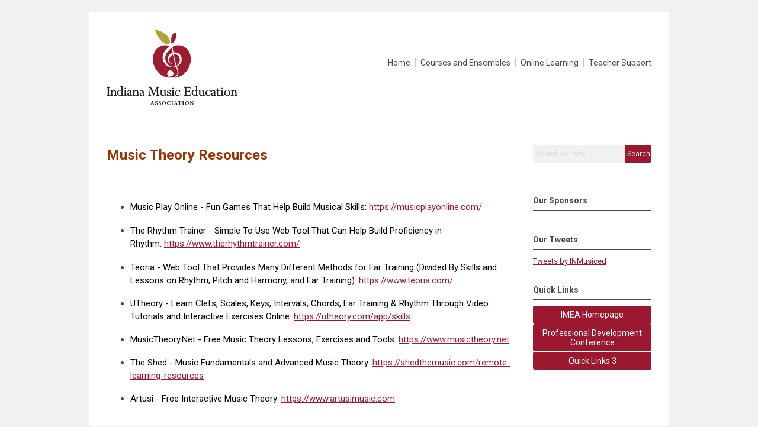

--- FILE ---
content_type: text/html; charset=utf-8
request_url: https://elearn.imeamusic.org/music-theory
body_size: 4341
content:
<!DOCTYPE html PUBLIC "-//W3C//DTD XHTML 1.0 Transitional//EN" "http://www.w3.org/TR/xhtml1/DTD/xhtml1-transitional.dtd">
<html xmlns="http://www.w3.org/1999/xhtml" xml:lang="en-us" lang="en-us" >
<head>
<link rel="stylesheet" href="https://cdn.icomoon.io/2584/MCFrontEnd/style-cf.css?p279bq">
<link href='https://fonts.googleapis.com/css?family=Roboto:400,700' rel='stylesheet' type='text/css'>
  <meta http-equiv="content-type" content="text/html; charset=utf-8" />
  <meta name="robots" content="index, follow" />
  <meta name="keywords" content="" />
  <meta name="title" content="Music Theory Resources" />
  <meta name="author" content="IMEA Intern" />
  <meta name="description" content="" />
  <meta name="generator" content="MemberClicks Content Management System" />
  <meta name="viewport" content="width=device-width, initial-scale=1" />
  <title>Music Theory Resources</title>
  <link href="/templates/edgewood-jt/favicon.ico" rel="shortcut icon" type="image/x-icon" />
  <style type="text/css">
    ::-webkit-input-placeholder {color:inherit; opacity: 0.6}
    :-moz-placeholder {color:inherit;opacity:0.6}
    ::-moz-placeholder {color:inherit;opacity:0.6}
    :-ms-input-placeholder {color:inherit; opacity: 0.6}
  </style>
  <script type="text/javascript" src="https://elearn.imeamusic.org/includes/js/jquery.min.js"></script>
  <script type="text/javascript" src="https://elearn.imeamusic.org/includes/js/jquery-migrate.min.js"></script>
  <script type="text/javascript">
    (function($){
      jQuery.fn.extend({
        live: function (event, callback) {
          if (this.selector) {
            jQuery(document).on(event, this.selector, callback);
          }
        },
        curCSS : function (element, attrib, val){
          $(element).css(attrib, val);
        }
      })
    })(jQuery);
  </script>
  <script type="text/javascript">jQuery.noConflict();</script>
  <script type="text/javascript" src="https://elearn.imeamusic.org/includes/js/jquery-ui-custom-elvn-fr.min.js"></script>
  <script type="text/javascript" src="https://elearn.imeamusic.org/includes/js/jQueryUIDialogInclude.js"></script>
  <script type="text/javascript" src="https://elearn.imeamusic.org/includes/js/jquery.dataTables.js"></script>
  <script type="text/javascript" src="https://elearn.imeamusic.org/includes/js/jquery.tablednd-0.5.js"></script>
  <script type="text/javascript" src="https://elearn.imeamusic.org/includes/js/json2.js"></script>
  <script type="text/javascript" src="/ui-v2/js/libs/underscore/underscore.js"></script>
  <link rel="stylesheet" href="https://elearn.imeamusic.org/includes/css/themes/base/ui.all.css" type="text/css" />
  <link rel="stylesheet" href="https://elearn.imeamusic.org/includes/css/jqueryui.css" type="text/css" />
  <link rel="stylesheet" href="https://elearn.imeamusic.org/includes/css/system-messages.css" type="text/css" />
  <script type="text/javascript" src="/plugins/system/mtupgrade/mootools.js"></script>
  <script type="text/javascript" src="/includes/js/joomla.javascript.js"></script>
  <script type="text/javascript" src="/media/system/js/caption.js"></script>
  <script type='text/javascript'>
/*<![CDATA[*/
	var jax_live_site = 'https://elearn.imeamusic.org/index.php';
	var jax_site_type = '1.5';
	var jax_token_var = 'ac527e50e703b7751630dfba9f2d4bbe';
/*]]>*/
</script><script type="text/javascript" src="https://elearn.imeamusic.org/plugins/system/pc_includes/ajax_1.3.js"></script>
  <link rel="stylesheet" href="/media/system/css/modal.css" type="text/css" />
  <script type="text/javascript" src="/media/system/js/modal.js"></script>
  <script type="text/javascript">
      window.addEvent("domready", function() {
          SqueezeBox.initialize({});
          $$("a.modal").each(function(el) {
              el.addEvent("click", function(e) {
                  new Event(e).stop();
                  SqueezeBox.fromElement(el);
              });
          });
      });
  </script>
  <script type="text/javascript">
    jQuery(document).ready(function() {
      var mcios = navigator.userAgent.toLowerCase().match(/(iphone|ipod|ipad)/);
      var supportsTouch = 'ontouchstart' in window || window.navigator.msMaxTouchPoints || navigator.userAgent.toLowerCase().match(/(iemobile)/);
      if (mcios) {
        jQuery('#bkg').addClass('mc-touch mc-ios');
      } else if (supportsTouch) {
        jQuery('#bkg').addClass('mc-touch non-ios');
      } else {
        jQuery('#bkg').addClass('mc-no-touch');
      }
      jQuery('#cToolbarNavList li:has(li)').addClass('parent');
    });
  </script>

<link rel="stylesheet" href="/templates/system/css/general.css" type="text/css"/>
<link rel="stylesheet" href="/jmc-assets/nivo-slider-css/nivo-slider.css" type="text/css" />
<link rel="stylesheet" href="/jmc-assets/nivo-slider-css/nivo-themes/mc01/mc01.css" type="text/css" />
<link rel="stylesheet" href="/jmc-assets/nivo-slider-css/nivo-themes/mc02/mc02.css" type="text/css" />
<link rel="stylesheet" href="/templates/edgewood-jt/css/editor.css" type="text/css" />
<!--[if lte IE 8]>
    <link rel="stylesheet" type="text/css" href="/templates/edgewood-jt/css/ie8.css" />
<![endif]-->
<script type="text/javascript" src="/jmc-assets/global-js/hoverIntent.js"></script>
<script type="text/javascript" src="/jmc-assets/global-js/jquery.nivo.slider.pack.js"></script>

<script type="text/javascript">
jQuery(function(){
    jQuery('.socnets ul > li > a > span').each(function() {
        var socnetText = jQuery(this).text().toLowerCase();
        jQuery(this).addClass('icon-'+socnetText);
        jQuery(this).parent('a').addClass(socnetText);
  });
});
</script>
<script type="text/javascript">// <![CDATA[
jQuery(window).load(function() {
    jQuery('#slider').nivoSlider({
        effect: 'fade', // Nivo Slider - Specify sets like: 'fold,fade,sliceDown'
        slices: 9, // For slice animations
        boxCols: 9, // For box animations
        boxRows: 3, // For box animations
        animSpeed: 500, // Slide transition speed
        pauseTime: 5000, // How long each slide will show
        startSlide: 0, // Set starting Slide (0 index)
        directionNav: true, // Next & Prev navigation
        directionNavHide: true, // Only show on hover
        controlNav: false, // 1,2,3... navigation
        controlNavThumbs: false, // Use thumbnails for Control Nav
        pauseOnHover: false, // Stop animation while hovering
        manualAdvance: false, // Force manual transitions
        prevText: 'Prev', // Prev directionNav text
        nextText: 'Next', // Next directionNav text
        randomStart: false, // Start on a random slide
        beforeChange: function(){}, // Triggers before a slide transition
        afterChange: function(){}, // Triggers after a slide transition
        slideshowEnd: function(){}, // Triggers after all slides have been shown
        lastSlide: function(){}, // Triggers when last slide is shown
        afterLoad: function(){} // Triggers when slider has loaded
    });
});
// ]]></script>
<script type="text/javascript">// <![CDATA[
jQuery(window).load(function() {
    jQuery('#slider2').nivoSlider({
        effect: 'fade', // Nivo Slider - Specify sets like: 'fold,fade,sliceDown'
        slices: 9, // For slice animations
        boxCols: 9, // For box animations
        boxRows: 3, // For box animations
        animSpeed: 500, // Slide transition speed
        pauseTime: 7000, // How long each slide will show
        startSlide: 0, // Set starting Slide (0 index)
        directionNav: true, // Next & Prev navigation
        directionNavHide: true, // Only show on hover
        controlNav: false, // 1,2,3... navigation
        controlNavThumbs: false, // Use thumbnails for Control Nav
        pauseOnHover: false, // Stop animation while hovering
        manualAdvance: false, // Force manual transitions
        prevText: 'Prev', // Prev directionNav text
        nextText: 'Next', // Next directionNav text
        randomStart: false, // Start on a random slide
        beforeChange: function(){}, // Triggers before a slide transition
        afterChange: function(){}, // Triggers after a slide transition
        slideshowEnd: function(){}, // Triggers after all slides have been shown
        lastSlide: function(){}, // Triggers when last slide is shown
        afterLoad: function(){} // Triggers when slider has loaded
    });
});
// ]]></script>
</head>
<body id="bkg">
    <div id="viewports">
        <div id="phone-landscape"></div>
        <div id="tablet-portrait"></div>
        <div id="tablet-landscape"></div>
    </div>
        <div id="site-wrap">
        <div id="header" class="header-border">
            <div class="site-width">
                <div class="mc-logo-link"><a title="Indiana Music Education" href="/"><img style="margin: 0px 0px 0px 0px;" title="" src="/assets/site/logo.png" alt="" width="221" height="134" align="" /></a></div>
                <div id="primary-menu"><ul class="menu resp-menu"><li class="item1"><a href="https://elearn.imeamusic.org/"><span>Home</span></a></li><li class="parent active item145"><a href="/courses-and-ensembles"><span>Courses and Ensembles</span></a><ul><li class="item156"><a href="/choral"><span>Choral</span></a></li><li class="item155"><a href="/elementary-general"><span>Elementary General</span></a></li><li class="item153"><a href="/band-resources"><span>Band</span></a></li><li class="item154"><a href="/jazz"><span>Jazz</span></a></li><li class="item152"><a href="/musical-resources"><span>Musical Resources</span></a></li><li id="current" class="active item157"><a href="/music-theory"><span>Music Theory</span></a></li><li class="item151"><a href="/professional-performances"><span>Professional Performances</span></a></li><li class="item169"><a href="/orchestra-resources"><span>Orchestra</span></a></li></ul></li><li class="parent item149"><a href="/online-learning"><span>Online Learning</span></a><ul><li class="item158"><a href="/resources-for-teaching-online"><span>Resources for Teaching Online</span></a></li><li class="item159"><a href="/software-programs"><span>Software/ Programs</span></a></li><li class="item160"><a href="/virtual-ensembles-and-performances"><span>Virtual Ensembles and Performances</span></a></li></ul></li><li class="parent item150"><a href="/teacher-support"><span>Teacher Support</span></a><ul><li class="item163"><a href="/assessment"><span>Assessment</span></a></li><li class="item162"><a href="/copyright"><span>Copyright</span></a></li><li class="item161"><a href="/exceptional-learners"><span>Exceptional Learners</span></a></li><li class="item164"><a href="/health-and-well-being"><span>Health and Well-Being</span></a></li><li class="item165"><a href="/social-emotional-learning"><span>Social and Emotional Learning</span></a></li></ul></li></ul></div>
                <div id="menu-button"><a href="#footer" class="icon-menu"></a></div>
                <div class="clarence"></div>
            </div>
        </div>
                                <div id="content-wrap" class="r-mid">
                    <div class="site-width">
                <div id="content-padding">
                    <div id="jmc-message"></div>
                    <div id="component-wrap">


<table class="contentpaneopen">



<tr>
<td valign="top">
<h1><span style="color: #993300;">Music Theory Resources</span></h1>
<p> </p>
<ul>
<li dir="ltr">
<p dir="ltr"><span><span style="color: #000000;">Music Play Online - Fun Games That Help Build Musical Skills:</span> </span><span><a href="https://musicplayonline.com/">https://musicplayonline.com/</a></span></p>
</li>
</ul>
<ul>
<li dir="ltr">
<p dir="ltr"><span style="color: #000000;">The Rhythm Trainer - Simple To Use Web Tool That Can Help Build Proficiency in Rhythm: </span><a href="https://www.therhythmtrainer.com/">https://www.therhythmtrainer.com/</a> </p>
</li>
</ul>
<ul>
<li dir="ltr">
<p dir="ltr"><span><span style="color: #000000;">Teoria - Web Tool That Provides Many Different Methods for Ear Training (Divided By Skills and Lessons on Rhythm, Pitch and Harmony, and Ear Training): </span></span><a href="https://www.teoria.com/"><span>https://www.teoria.com/</span></a><span> </span></p>
</li>
<li dir="ltr">
<p dir="ltr"><span style="color: #000000;">UTheory - Learn Clefs, Scales, Keys, Intervals, Chords, Ear Training &amp; Rhythm Through Video Tutorials and Interactive Exercises Online: </span><a href="https://utheory.com/app/skills"><span>https://utheory.com/app/skills</span></a></p>
</li>
<li dir="ltr">
<p dir="ltr"><span style="color: #000000;">MusicTheory.Net - Free Music Theory Lessons, Exercises and Tools: </span><a href="https://www.musictheory.net/"><span>https://www.musictheory.net</span></a><span> </span></p>
</li>
<li dir="ltr">
<p dir="ltr"><span><span style="color: #000000;">The Shed - Music Fundamentals and Advanced Music Theory</span>: </span><a href="https://shedthemusic.com/remote-learning-resources"><span>https://shedthemusic.com/remote-learning-resources</span></a><span> </span></p>
</li>
<li><span style="font-size: 15px; color: #000000;">Artusi - Free Interactive Music Theory: </span><a style="font-size: 15px;" href="https://www.artusimusic.com/">https://www.artusimusic.com</a></li>
</ul></td>
</tr>

</table>
<span class="article_separator">&nbsp;</span>
</div>
                </div>
                                <div class="login-search side-bar">		<div class="moduletable mc-search site-search single-search mc-site-search">
		            <form action="/index.php?option=com_search" method="post" name="mod_search_form" class="mc-site-search-mod">
    <div class="search mc-search site-search single-search mc-site-search">
		<input name="searchword" id="mod_search_searchword" alt="Search" class="inputbox inputbox mc-search site-search single-search mc-site-search" type="text" size="20" value=""  placeholder="Search our site..."  onfocus="this.placeholder = ''" onblur="this.placeholder = 'Search our site...'" /><a href="#" class="test button mc-search site-search single-search mc-site-search">Search</a>	</div>
	<input type="hidden" name="task"   value="search" />
	<input type="hidden" name="option" value="com_search" />
    <input type="hidden" name="ac527e50e703b7751630dfba9f2d4bbe" value="1" />
</form>
<script type="text/javascript">
	jQuery('form.mc-site-search-mod').find('a').click(function(e){
		e.preventDefault();
		var mcSiteSearchText = jQuery(this).closest('form.mc-site-search-mod').find('input.inputbox').val();
		if (mcSiteSearchText != ''){
			jQuery(this).closest('form.mc-site-search-mod').submit();
		}
	});
</script>
		</div>
	</div>
                                                <div id="right-bar" class="side-bar">		<div class="moduletable">
					<h3>Our Sponsors</h3>
		            <div class="slider-wrapper theme-mc01">
<div class="ribbon"></div>
<div id="slider2" class="nivoSlider"><!-- >>> Modules Anywhere >>> --><!-- <<< Modules Anywhere <<< --></div>
</div>		</div>
			<div class="moduletable">
					<h3>Our Tweets</h3>
		            <a class="twitter-timeline" href="https://twitter.com/INMusiced?ref_src=twsrc%5Etfw" data-height="350">Tweets by INMusiced</a>
<script charset="utf-8" type="text/javascript" src="https://platform.twitter.com/widgets.js"></script>		</div>
			<div class="moduletable mc-button-list">
					<h3>Quick Links</h3>
		            <ul class="menu"><li class="item118"><a href="/www.imeamusic.org"><span>IMEA Homepage</span></a></li><li class="item119"><a href="http://conference.imeamusic.org/"><span>Professional Development Conference</span></a></li><li class="item120"><a href="#"><span>Quick Links 3</span></a></li></ul>		</div>
	</div>
                            </div>
            <div class="clarence"></div>
        </div>
            </div>
    <div id="footer">
        <div class="site-width">
                        <div class="login-search-footer">		<div class="moduletable mc-search site-search single-search mc-site-search">
		            <form action="/index.php?option=com_search" method="post" name="mod_search_form" class="mc-site-search-mod">
    <div class="search mc-search site-search single-search mc-site-search">
		<input name="searchword" id="mod_search_searchword" alt="Search" class="inputbox inputbox mc-search site-search single-search mc-site-search" type="text" size="20" value=""  placeholder="Search our site..."  onfocus="this.placeholder = ''" onblur="this.placeholder = 'Search our site...'" /><a href="#" class="test button mc-search site-search single-search mc-site-search">Search</a>	</div>
	<input type="hidden" name="task"   value="search" />
	<input type="hidden" name="option" value="com_search" />
    <input type="hidden" name="ac527e50e703b7751630dfba9f2d4bbe" value="1" />
</form>
<script type="text/javascript">
	jQuery('form.mc-site-search-mod').find('a').click(function(e){
		e.preventDefault();
		var mcSiteSearchText = jQuery(this).closest('form.mc-site-search-mod').find('input.inputbox').val();
		if (mcSiteSearchText != ''){
			jQuery(this).closest('form.mc-site-search-mod').submit();
		}
	});
</script>
		</div>
	</div>
                        <div class="socnets"><ul class="menu" id="socnets"><li class="item110"><a href="https://www.facebook.com/INMusicEd/" target="_blank"><span>Facebook</span></a></li><li class="item111"><a href="https://twitter.com/INMusicEd/" target="_blank"><span>Twitter</span></a></li><li class="item124"><a href="#" target="_blank"><span>Linkedin</span></a></li></ul></div>
            <div class="ftr-menu"><ul class="menu resp-menu"><li class="item1"><a href="https://elearn.imeamusic.org/"><span>Home</span></a></li><li class="parent active item145"><a href="/courses-and-ensembles"><span>Courses and Ensembles</span></a><ul><li class="item156"><a href="/choral"><span>Choral</span></a></li><li class="item155"><a href="/elementary-general"><span>Elementary General</span></a></li><li class="item153"><a href="/band-resources"><span>Band</span></a></li><li class="item154"><a href="/jazz"><span>Jazz</span></a></li><li class="item152"><a href="/musical-resources"><span>Musical Resources</span></a></li><li id="current" class="active item157"><a href="/music-theory"><span>Music Theory</span></a></li><li class="item151"><a href="/professional-performances"><span>Professional Performances</span></a></li><li class="item169"><a href="/orchestra-resources"><span>Orchestra</span></a></li></ul></li><li class="parent item149"><a href="/online-learning"><span>Online Learning</span></a><ul><li class="item158"><a href="/resources-for-teaching-online"><span>Resources for Teaching Online</span></a></li><li class="item159"><a href="/software-programs"><span>Software/ Programs</span></a></li><li class="item160"><a href="/virtual-ensembles-and-performances"><span>Virtual Ensembles and Performances</span></a></li></ul></li><li class="parent item150"><a href="/teacher-support"><span>Teacher Support</span></a><ul><li class="item163"><a href="/assessment"><span>Assessment</span></a></li><li class="item162"><a href="/copyright"><span>Copyright</span></a></li><li class="item161"><a href="/exceptional-learners"><span>Exceptional Learners</span></a></li><li class="item164"><a href="/health-and-well-being"><span>Health and Well-Being</span></a></li><li class="item165"><a href="/social-emotional-learning"><span>Social and Emotional Learning</span></a></li></ul></li></ul></div>
            
            <a id="RTT" href="#">Back to top <span class="icon-arrow-up2"></span></a>
            <a id="RTT-2" href="#">Back to top <span class="icon-arrow-up2"></span></a>
            <div class="footer-info"><p>© Copyright 2020 Indiana Music Educators Association .  All rights reserved.</p></div>
            <div class="clarence"></div>
            <div id="pbmc-wrap">
                <a id="pbmc" title="powered by MemberClicks" href="http://www.memberclicks.com/">powered by 
                    <span class="icon-mc-logomark"></span>
                    <span class="icon-mc-wordmark"></span>
                    <span class="mc-brand-container">MemberClicks</span>
                </a>
            </div>
            <div class="clarence"></div>
        </div>
    </div>
    <script type="text/javascript" src="/jmc-assets/global-js/mc-respond-v2.1.js"></script>
     <!-- inject global template body code -->
    </body>
</html>